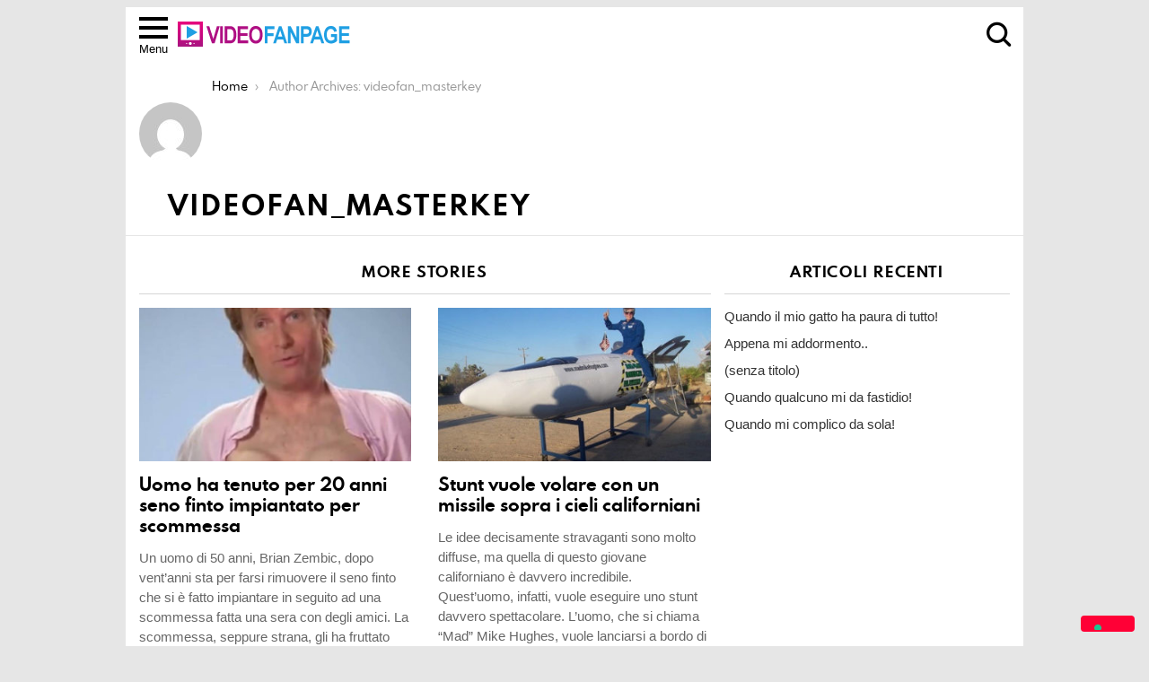

--- FILE ---
content_type: text/html; charset=UTF-8
request_url: https://www.videofanpage.com/author/videofan_masterkey/
body_size: 16065
content:
<!DOCTYPE html>
<!--[if IE 8]>
<html class="no-js lt-ie10 lt-ie9" id="ie8" lang="it-IT"><![endif]-->
<!--[if IE 9]>
<html class="no-js lt-ie10" id="ie9" lang="it-IT"><![endif]-->
<!--[if !IE]><!-->
<html class="no-js" lang="it-IT"><!--<![endif]-->
<head>
	<meta charset="UTF-8"/>
	<link rel="profile" href="https://gmpg.org/xfn/11"/>
	<link rel="pingback" href="https://www.videofanpage.com/xmlrpc.php"/>

	<meta name='robots' content='index, follow, max-image-preview:large, max-snippet:-1, max-video-preview:-1' />
	<style>img:is([sizes="auto" i], [sizes^="auto," i]) { contain-intrinsic-size: 3000px 1500px }</style>
	
<meta name="viewport" content="initial-scale=1.0, width=device-width" />

	<!-- This site is optimized with the Yoast SEO plugin v25.4 - https://yoast.com/wordpress/plugins/seo/ -->
	<title>videofan_masterkey, Autore a Video FanPage</title>
	<link rel="canonical" href="https://www.videofanpage.com/author/videofan_masterkey/" />
	<link rel="next" href="https://www.videofanpage.com/author/videofan_masterkey/page/2/" />
	<meta property="og:locale" content="it_IT" />
	<meta property="og:type" content="profile" />
	<meta property="og:title" content="videofan_masterkey, Autore a Video FanPage" />
	<meta property="og:url" content="https://www.videofanpage.com/author/videofan_masterkey/" />
	<meta property="og:site_name" content="Video FanPage" />
	<meta property="og:image" content="https://secure.gravatar.com/avatar/ba2a57c1bf3f341b89d8640456f6abe5?s=500&d=mm&r=g" />
	<meta name="twitter:card" content="summary_large_image" />
	<script type="application/ld+json" class="yoast-schema-graph">{"@context":"https://schema.org","@graph":[{"@type":"ProfilePage","@id":"https://www.videofanpage.com/author/videofan_masterkey/","url":"https://www.videofanpage.com/author/videofan_masterkey/","name":"videofan_masterkey, Autore a Video FanPage","isPartOf":{"@id":"https://www.videofanpage.com/#website"},"primaryImageOfPage":{"@id":"https://www.videofanpage.com/author/videofan_masterkey/#primaryimage"},"image":{"@id":"https://www.videofanpage.com/author/videofan_masterkey/#primaryimage"},"thumbnailUrl":"https://www.videofanpage.com/wp-content/uploads/2016/06/Brian.jpeg","breadcrumb":{"@id":"https://www.videofanpage.com/author/videofan_masterkey/#breadcrumb"},"inLanguage":"it-IT","potentialAction":[{"@type":"ReadAction","target":["https://www.videofanpage.com/author/videofan_masterkey/"]}]},{"@type":"ImageObject","inLanguage":"it-IT","@id":"https://www.videofanpage.com/author/videofan_masterkey/#primaryimage","url":"https://www.videofanpage.com/wp-content/uploads/2016/06/Brian.jpeg","contentUrl":"https://www.videofanpage.com/wp-content/uploads/2016/06/Brian.jpeg","width":640,"height":404,"caption":"uomo tiene seno finto per 20 anni"},{"@type":"BreadcrumbList","@id":"https://www.videofanpage.com/author/videofan_masterkey/#breadcrumb","itemListElement":[{"@type":"ListItem","position":1,"name":"Home","item":"https://www.videofanpage.com/"},{"@type":"ListItem","position":2,"name":"Archivi per videofan_masterkey"}]},{"@type":"WebSite","@id":"https://www.videofanpage.com/#website","url":"https://www.videofanpage.com/","name":"Video FanPage","description":"","potentialAction":[{"@type":"SearchAction","target":{"@type":"EntryPoint","urlTemplate":"https://www.videofanpage.com/?s={search_term_string}"},"query-input":{"@type":"PropertyValueSpecification","valueRequired":true,"valueName":"search_term_string"}}],"inLanguage":"it-IT"},{"@type":"Person","@id":"https://www.videofanpage.com/#/schema/person/1f05823570443b61c233339c869d57b7","name":"videofan_masterkey","image":{"@type":"ImageObject","inLanguage":"it-IT","@id":"https://www.videofanpage.com/#/schema/person/image/","url":"https://secure.gravatar.com/avatar/9727f251af2fcef3ab02830e4fc9e6ab03dd4909cd21e551b0b60e4f7df5cf98?s=96&d=mm&r=g","contentUrl":"https://secure.gravatar.com/avatar/9727f251af2fcef3ab02830e4fc9e6ab03dd4909cd21e551b0b60e4f7df5cf98?s=96&d=mm&r=g","caption":"videofan_masterkey"},"mainEntityOfPage":{"@id":"https://www.videofanpage.com/author/videofan_masterkey/"}}]}</script>
	<!-- / Yoast SEO plugin. -->


<link rel='dns-prefetch' href='//www.videofanpage.com' />
<link rel="alternate" type="application/rss+xml" title="Video FanPage &raquo; Feed" href="https://www.videofanpage.com/feed/" />
<link rel="alternate" type="application/rss+xml" title="Video FanPage &raquo; Articoli per il feed videofan_masterkey" href="https://www.videofanpage.com/author/videofan_masterkey/feed/" />
<script type="text/javascript">
/* <![CDATA[ */
window._wpemojiSettings = {"baseUrl":"https:\/\/s.w.org\/images\/core\/emoji\/16.0.1\/72x72\/","ext":".png","svgUrl":"https:\/\/s.w.org\/images\/core\/emoji\/16.0.1\/svg\/","svgExt":".svg","source":{"concatemoji":"https:\/\/www.videofanpage.com\/wp-includes\/js\/wp-emoji-release.min.js?ver=6.8.3"}};
/*! This file is auto-generated */
!function(s,n){var o,i,e;function c(e){try{var t={supportTests:e,timestamp:(new Date).valueOf()};sessionStorage.setItem(o,JSON.stringify(t))}catch(e){}}function p(e,t,n){e.clearRect(0,0,e.canvas.width,e.canvas.height),e.fillText(t,0,0);var t=new Uint32Array(e.getImageData(0,0,e.canvas.width,e.canvas.height).data),a=(e.clearRect(0,0,e.canvas.width,e.canvas.height),e.fillText(n,0,0),new Uint32Array(e.getImageData(0,0,e.canvas.width,e.canvas.height).data));return t.every(function(e,t){return e===a[t]})}function u(e,t){e.clearRect(0,0,e.canvas.width,e.canvas.height),e.fillText(t,0,0);for(var n=e.getImageData(16,16,1,1),a=0;a<n.data.length;a++)if(0!==n.data[a])return!1;return!0}function f(e,t,n,a){switch(t){case"flag":return n(e,"\ud83c\udff3\ufe0f\u200d\u26a7\ufe0f","\ud83c\udff3\ufe0f\u200b\u26a7\ufe0f")?!1:!n(e,"\ud83c\udde8\ud83c\uddf6","\ud83c\udde8\u200b\ud83c\uddf6")&&!n(e,"\ud83c\udff4\udb40\udc67\udb40\udc62\udb40\udc65\udb40\udc6e\udb40\udc67\udb40\udc7f","\ud83c\udff4\u200b\udb40\udc67\u200b\udb40\udc62\u200b\udb40\udc65\u200b\udb40\udc6e\u200b\udb40\udc67\u200b\udb40\udc7f");case"emoji":return!a(e,"\ud83e\udedf")}return!1}function g(e,t,n,a){var r="undefined"!=typeof WorkerGlobalScope&&self instanceof WorkerGlobalScope?new OffscreenCanvas(300,150):s.createElement("canvas"),o=r.getContext("2d",{willReadFrequently:!0}),i=(o.textBaseline="top",o.font="600 32px Arial",{});return e.forEach(function(e){i[e]=t(o,e,n,a)}),i}function t(e){var t=s.createElement("script");t.src=e,t.defer=!0,s.head.appendChild(t)}"undefined"!=typeof Promise&&(o="wpEmojiSettingsSupports",i=["flag","emoji"],n.supports={everything:!0,everythingExceptFlag:!0},e=new Promise(function(e){s.addEventListener("DOMContentLoaded",e,{once:!0})}),new Promise(function(t){var n=function(){try{var e=JSON.parse(sessionStorage.getItem(o));if("object"==typeof e&&"number"==typeof e.timestamp&&(new Date).valueOf()<e.timestamp+604800&&"object"==typeof e.supportTests)return e.supportTests}catch(e){}return null}();if(!n){if("undefined"!=typeof Worker&&"undefined"!=typeof OffscreenCanvas&&"undefined"!=typeof URL&&URL.createObjectURL&&"undefined"!=typeof Blob)try{var e="postMessage("+g.toString()+"("+[JSON.stringify(i),f.toString(),p.toString(),u.toString()].join(",")+"));",a=new Blob([e],{type:"text/javascript"}),r=new Worker(URL.createObjectURL(a),{name:"wpTestEmojiSupports"});return void(r.onmessage=function(e){c(n=e.data),r.terminate(),t(n)})}catch(e){}c(n=g(i,f,p,u))}t(n)}).then(function(e){for(var t in e)n.supports[t]=e[t],n.supports.everything=n.supports.everything&&n.supports[t],"flag"!==t&&(n.supports.everythingExceptFlag=n.supports.everythingExceptFlag&&n.supports[t]);n.supports.everythingExceptFlag=n.supports.everythingExceptFlag&&!n.supports.flag,n.DOMReady=!1,n.readyCallback=function(){n.DOMReady=!0}}).then(function(){return e}).then(function(){var e;n.supports.everything||(n.readyCallback(),(e=n.source||{}).concatemoji?t(e.concatemoji):e.wpemoji&&e.twemoji&&(t(e.twemoji),t(e.wpemoji)))}))}((window,document),window._wpemojiSettings);
/* ]]> */
</script>
<style id='wp-emoji-styles-inline-css' type='text/css'>

	img.wp-smiley, img.emoji {
		display: inline !important;
		border: none !important;
		box-shadow: none !important;
		height: 1em !important;
		width: 1em !important;
		margin: 0 0.07em !important;
		vertical-align: -0.1em !important;
		background: none !important;
		padding: 0 !important;
	}
</style>
<link rel='stylesheet' id='wp-block-library-css' href='https://www.videofanpage.com/wp-includes/css/dist/block-library/style.min.css?ver=6.8.3' type='text/css' media='all' />
<style id='classic-theme-styles-inline-css' type='text/css'>
/*! This file is auto-generated */
.wp-block-button__link{color:#fff;background-color:#32373c;border-radius:9999px;box-shadow:none;text-decoration:none;padding:calc(.667em + 2px) calc(1.333em + 2px);font-size:1.125em}.wp-block-file__button{background:#32373c;color:#fff;text-decoration:none}
</style>
<style id='global-styles-inline-css' type='text/css'>
:root{--wp--preset--aspect-ratio--square: 1;--wp--preset--aspect-ratio--4-3: 4/3;--wp--preset--aspect-ratio--3-4: 3/4;--wp--preset--aspect-ratio--3-2: 3/2;--wp--preset--aspect-ratio--2-3: 2/3;--wp--preset--aspect-ratio--16-9: 16/9;--wp--preset--aspect-ratio--9-16: 9/16;--wp--preset--color--black: #000000;--wp--preset--color--cyan-bluish-gray: #abb8c3;--wp--preset--color--white: #ffffff;--wp--preset--color--pale-pink: #f78da7;--wp--preset--color--vivid-red: #cf2e2e;--wp--preset--color--luminous-vivid-orange: #ff6900;--wp--preset--color--luminous-vivid-amber: #fcb900;--wp--preset--color--light-green-cyan: #7bdcb5;--wp--preset--color--vivid-green-cyan: #00d084;--wp--preset--color--pale-cyan-blue: #8ed1fc;--wp--preset--color--vivid-cyan-blue: #0693e3;--wp--preset--color--vivid-purple: #9b51e0;--wp--preset--gradient--vivid-cyan-blue-to-vivid-purple: linear-gradient(135deg,rgba(6,147,227,1) 0%,rgb(155,81,224) 100%);--wp--preset--gradient--light-green-cyan-to-vivid-green-cyan: linear-gradient(135deg,rgb(122,220,180) 0%,rgb(0,208,130) 100%);--wp--preset--gradient--luminous-vivid-amber-to-luminous-vivid-orange: linear-gradient(135deg,rgba(252,185,0,1) 0%,rgba(255,105,0,1) 100%);--wp--preset--gradient--luminous-vivid-orange-to-vivid-red: linear-gradient(135deg,rgba(255,105,0,1) 0%,rgb(207,46,46) 100%);--wp--preset--gradient--very-light-gray-to-cyan-bluish-gray: linear-gradient(135deg,rgb(238,238,238) 0%,rgb(169,184,195) 100%);--wp--preset--gradient--cool-to-warm-spectrum: linear-gradient(135deg,rgb(74,234,220) 0%,rgb(151,120,209) 20%,rgb(207,42,186) 40%,rgb(238,44,130) 60%,rgb(251,105,98) 80%,rgb(254,248,76) 100%);--wp--preset--gradient--blush-light-purple: linear-gradient(135deg,rgb(255,206,236) 0%,rgb(152,150,240) 100%);--wp--preset--gradient--blush-bordeaux: linear-gradient(135deg,rgb(254,205,165) 0%,rgb(254,45,45) 50%,rgb(107,0,62) 100%);--wp--preset--gradient--luminous-dusk: linear-gradient(135deg,rgb(255,203,112) 0%,rgb(199,81,192) 50%,rgb(65,88,208) 100%);--wp--preset--gradient--pale-ocean: linear-gradient(135deg,rgb(255,245,203) 0%,rgb(182,227,212) 50%,rgb(51,167,181) 100%);--wp--preset--gradient--electric-grass: linear-gradient(135deg,rgb(202,248,128) 0%,rgb(113,206,126) 100%);--wp--preset--gradient--midnight: linear-gradient(135deg,rgb(2,3,129) 0%,rgb(40,116,252) 100%);--wp--preset--font-size--small: 13px;--wp--preset--font-size--medium: 20px;--wp--preset--font-size--large: 36px;--wp--preset--font-size--x-large: 42px;--wp--preset--spacing--20: 0.44rem;--wp--preset--spacing--30: 0.67rem;--wp--preset--spacing--40: 1rem;--wp--preset--spacing--50: 1.5rem;--wp--preset--spacing--60: 2.25rem;--wp--preset--spacing--70: 3.38rem;--wp--preset--spacing--80: 5.06rem;--wp--preset--shadow--natural: 6px 6px 9px rgba(0, 0, 0, 0.2);--wp--preset--shadow--deep: 12px 12px 50px rgba(0, 0, 0, 0.4);--wp--preset--shadow--sharp: 6px 6px 0px rgba(0, 0, 0, 0.2);--wp--preset--shadow--outlined: 6px 6px 0px -3px rgba(255, 255, 255, 1), 6px 6px rgba(0, 0, 0, 1);--wp--preset--shadow--crisp: 6px 6px 0px rgba(0, 0, 0, 1);}:where(.is-layout-flex){gap: 0.5em;}:where(.is-layout-grid){gap: 0.5em;}body .is-layout-flex{display: flex;}.is-layout-flex{flex-wrap: wrap;align-items: center;}.is-layout-flex > :is(*, div){margin: 0;}body .is-layout-grid{display: grid;}.is-layout-grid > :is(*, div){margin: 0;}:where(.wp-block-columns.is-layout-flex){gap: 2em;}:where(.wp-block-columns.is-layout-grid){gap: 2em;}:where(.wp-block-post-template.is-layout-flex){gap: 1.25em;}:where(.wp-block-post-template.is-layout-grid){gap: 1.25em;}.has-black-color{color: var(--wp--preset--color--black) !important;}.has-cyan-bluish-gray-color{color: var(--wp--preset--color--cyan-bluish-gray) !important;}.has-white-color{color: var(--wp--preset--color--white) !important;}.has-pale-pink-color{color: var(--wp--preset--color--pale-pink) !important;}.has-vivid-red-color{color: var(--wp--preset--color--vivid-red) !important;}.has-luminous-vivid-orange-color{color: var(--wp--preset--color--luminous-vivid-orange) !important;}.has-luminous-vivid-amber-color{color: var(--wp--preset--color--luminous-vivid-amber) !important;}.has-light-green-cyan-color{color: var(--wp--preset--color--light-green-cyan) !important;}.has-vivid-green-cyan-color{color: var(--wp--preset--color--vivid-green-cyan) !important;}.has-pale-cyan-blue-color{color: var(--wp--preset--color--pale-cyan-blue) !important;}.has-vivid-cyan-blue-color{color: var(--wp--preset--color--vivid-cyan-blue) !important;}.has-vivid-purple-color{color: var(--wp--preset--color--vivid-purple) !important;}.has-black-background-color{background-color: var(--wp--preset--color--black) !important;}.has-cyan-bluish-gray-background-color{background-color: var(--wp--preset--color--cyan-bluish-gray) !important;}.has-white-background-color{background-color: var(--wp--preset--color--white) !important;}.has-pale-pink-background-color{background-color: var(--wp--preset--color--pale-pink) !important;}.has-vivid-red-background-color{background-color: var(--wp--preset--color--vivid-red) !important;}.has-luminous-vivid-orange-background-color{background-color: var(--wp--preset--color--luminous-vivid-orange) !important;}.has-luminous-vivid-amber-background-color{background-color: var(--wp--preset--color--luminous-vivid-amber) !important;}.has-light-green-cyan-background-color{background-color: var(--wp--preset--color--light-green-cyan) !important;}.has-vivid-green-cyan-background-color{background-color: var(--wp--preset--color--vivid-green-cyan) !important;}.has-pale-cyan-blue-background-color{background-color: var(--wp--preset--color--pale-cyan-blue) !important;}.has-vivid-cyan-blue-background-color{background-color: var(--wp--preset--color--vivid-cyan-blue) !important;}.has-vivid-purple-background-color{background-color: var(--wp--preset--color--vivid-purple) !important;}.has-black-border-color{border-color: var(--wp--preset--color--black) !important;}.has-cyan-bluish-gray-border-color{border-color: var(--wp--preset--color--cyan-bluish-gray) !important;}.has-white-border-color{border-color: var(--wp--preset--color--white) !important;}.has-pale-pink-border-color{border-color: var(--wp--preset--color--pale-pink) !important;}.has-vivid-red-border-color{border-color: var(--wp--preset--color--vivid-red) !important;}.has-luminous-vivid-orange-border-color{border-color: var(--wp--preset--color--luminous-vivid-orange) !important;}.has-luminous-vivid-amber-border-color{border-color: var(--wp--preset--color--luminous-vivid-amber) !important;}.has-light-green-cyan-border-color{border-color: var(--wp--preset--color--light-green-cyan) !important;}.has-vivid-green-cyan-border-color{border-color: var(--wp--preset--color--vivid-green-cyan) !important;}.has-pale-cyan-blue-border-color{border-color: var(--wp--preset--color--pale-cyan-blue) !important;}.has-vivid-cyan-blue-border-color{border-color: var(--wp--preset--color--vivid-cyan-blue) !important;}.has-vivid-purple-border-color{border-color: var(--wp--preset--color--vivid-purple) !important;}.has-vivid-cyan-blue-to-vivid-purple-gradient-background{background: var(--wp--preset--gradient--vivid-cyan-blue-to-vivid-purple) !important;}.has-light-green-cyan-to-vivid-green-cyan-gradient-background{background: var(--wp--preset--gradient--light-green-cyan-to-vivid-green-cyan) !important;}.has-luminous-vivid-amber-to-luminous-vivid-orange-gradient-background{background: var(--wp--preset--gradient--luminous-vivid-amber-to-luminous-vivid-orange) !important;}.has-luminous-vivid-orange-to-vivid-red-gradient-background{background: var(--wp--preset--gradient--luminous-vivid-orange-to-vivid-red) !important;}.has-very-light-gray-to-cyan-bluish-gray-gradient-background{background: var(--wp--preset--gradient--very-light-gray-to-cyan-bluish-gray) !important;}.has-cool-to-warm-spectrum-gradient-background{background: var(--wp--preset--gradient--cool-to-warm-spectrum) !important;}.has-blush-light-purple-gradient-background{background: var(--wp--preset--gradient--blush-light-purple) !important;}.has-blush-bordeaux-gradient-background{background: var(--wp--preset--gradient--blush-bordeaux) !important;}.has-luminous-dusk-gradient-background{background: var(--wp--preset--gradient--luminous-dusk) !important;}.has-pale-ocean-gradient-background{background: var(--wp--preset--gradient--pale-ocean) !important;}.has-electric-grass-gradient-background{background: var(--wp--preset--gradient--electric-grass) !important;}.has-midnight-gradient-background{background: var(--wp--preset--gradient--midnight) !important;}.has-small-font-size{font-size: var(--wp--preset--font-size--small) !important;}.has-medium-font-size{font-size: var(--wp--preset--font-size--medium) !important;}.has-large-font-size{font-size: var(--wp--preset--font-size--large) !important;}.has-x-large-font-size{font-size: var(--wp--preset--font-size--x-large) !important;}
:where(.wp-block-post-template.is-layout-flex){gap: 1.25em;}:where(.wp-block-post-template.is-layout-grid){gap: 1.25em;}
:where(.wp-block-columns.is-layout-flex){gap: 2em;}:where(.wp-block-columns.is-layout-grid){gap: 2em;}
:root :where(.wp-block-pullquote){font-size: 1.5em;line-height: 1.6;}
</style>
<link rel='stylesheet' id='g1-main-css' href='https://www.videofanpage.com/wp-content/themes/bimber/css/5.6/styles/original-2018/all-light.min.css?ver=5.6' type='text/css' media='all' />
<link rel='stylesheet' id='bimber-dynamic-style-css' href='https://www.videofanpage.com/wp-content/uploads/dynamic-style.css?respondjs=no&#038;ver=5.6' type='text/css' media='all' />
<link rel='stylesheet' id='bimber-style-css' href='https://www.videofanpage.com/wp-content/themes/bimber-child-theme/style.css?ver=6.8.3' type='text/css' media='screen' />
<script type="text/javascript" src="https://www.videofanpage.com/wp-includes/js/jquery/jquery.min.js?ver=3.7.1" id="jquery-core-js"></script>
<script type="text/javascript" src="https://www.videofanpage.com/wp-includes/js/jquery/jquery-migrate.min.js?ver=3.4.1" id="jquery-migrate-js"></script>
<script type="text/javascript" src="https://www.videofanpage.com/wp-content/themes/bimber/js/modernizr/modernizr-custom.min.js?ver=3.3.0" id="modernizr-js"></script>
<link rel="https://api.w.org/" href="https://www.videofanpage.com/wp-json/" /><link rel="alternate" title="JSON" type="application/json" href="https://www.videofanpage.com/wp-json/wp/v2/users/1" /><link rel="EditURI" type="application/rsd+xml" title="RSD" href="https://www.videofanpage.com/xmlrpc.php?rsd" />
	<style>
	@font-face {
		font-family: "bimber";
							src:url("https://www.videofanpage.com/wp-content/themes/bimber/css/5.6/bimber/fonts/bimber.eot");
			src:url("https://www.videofanpage.com/wp-content/themes/bimber/css/5.6/bimber/fonts/bimber.eot?#iefix") format("embedded-opentype"),
			url("https://www.videofanpage.com/wp-content/themes/bimber/css/5.6/bimber/fonts/bimber.woff") format("woff"),
			url("https://www.videofanpage.com/wp-content/themes/bimber/css/5.6/bimber/fonts/bimber.ttf") format("truetype"),
			url("https://www.videofanpage.com/wp-content/themes/bimber/css/5.6/bimber/fonts/bimber.svg#bimber") format("svg");
				font-weight: normal;
		font-style: normal;
	}
	</style>
			<style type="text/css" id="wp-custom-css">
			.g1-body-inner {
    max-width: 1000px;
    margin: auto;
}

@media only screen and (min-width: 1025px){
	
}
#secondary:last-child {
     padding-left: 0;
}

@media only screen and (min-width: 801px){
#secondary:last-child {
    padding-left: 0;
}
}

@media only screen and (min-width: 1025px){
	
#secondary:last-child {
    padding-left: 0;
}
}

	@media only screen and (min-width: 801px){
#secondary:last-child {
    padding-left: 0;
		}
	}

.iubenda-tp-btn{
	bottom: 20%!important;
}		</style>
		<!-- Quantcast Choice. Consent Manager Tag v2.0 (for TCF 2.0) -->
<script type="text/javascript" async=true>
(function() {
  var host = window.location.hostname;
  var element = document.createElement('script');
  var firstScript = document.getElementsByTagName('script')[0];
  var url = 'https://cmp.quantcast.com'.concat('/choice/', 'mmpSNDr77R4Mz', '/', host, '/choice.js?tag_version=V2');
  var uspTries = 0;
  var uspTriesLimit = 3;
  element.async = true;
  element.type = 'text/javascript';
  element.src = url;

  firstScript.parentNode.insertBefore(element, firstScript);

  function makeStub() {
    var TCF_LOCATOR_NAME = '__tcfapiLocator';
    var queue = [];
    var win = window;
    var cmpFrame;

    function addFrame() {
      var doc = win.document;
      var otherCMP = !!(win.frames[TCF_LOCATOR_NAME]);

      if (!otherCMP) {
        if (doc.body) {
          var iframe = doc.createElement('iframe');

          iframe.style.cssText = 'display:none';
          iframe.name = TCF_LOCATOR_NAME;
          doc.body.appendChild(iframe);
        } else {
          setTimeout(addFrame, 5);
        }
      }
      return !otherCMP;
    }

    function tcfAPIHandler() {
      var gdprApplies;
      var args = arguments;

      if (!args.length) {
        return queue;
      } else if (args[0] === 'setGdprApplies') {
        if (
          args.length > 3 &&
          args[2] === 2 &&
          typeof args[3] === 'boolean'
        ) {
          gdprApplies = args[3];
          if (typeof args[2] === 'function') {
            args[2]('set', true);
          }
        }
      } else if (args[0] === 'ping') {
        var retr = {
          gdprApplies: gdprApplies,
          cmpLoaded: false,
          cmpStatus: 'stub'
        };

        if (typeof args[2] === 'function') {
          args[2](retr);
        }
      } else {
        queue.push(args);
      }
    }

    function postMessageEventHandler(event) {
      var msgIsString = typeof event.data === 'string';
      var json = {};

      try {
        if (msgIsString) {
          json = JSON.parse(event.data);
        } else {
          json = event.data;
        }
      } catch (ignore) {}

      var payload = json.__tcfapiCall;

      if (payload) {
        window.__tcfapi(
          payload.command,
          payload.version,
          function(retValue, success) {
            var returnMsg = {
              __tcfapiReturn: {
                returnValue: retValue,
                success: success,
                callId: payload.callId
              }
            };
            if (msgIsString) {
              returnMsg = JSON.stringify(returnMsg);
            }
            event.source.postMessage(returnMsg, '*');
          },
          payload.parameter
        );
      }
    }

    while (win) {
      try {
        if (win.frames[TCF_LOCATOR_NAME]) {
          cmpFrame = win;
          break;
        }
      } catch (ignore) {}

      if (win === window.top) {
        break;
      }
      win = win.parent;
    }
    if (!cmpFrame) {
      addFrame();
      win.__tcfapi = tcfAPIHandler;
      win.addEventListener('message', postMessageEventHandler, false);
    }
  };

  makeStub();

  var uspStubFunction = function() {
    var arg = arguments;
    if (typeof window.__uspapi !== uspStubFunction) {
      setTimeout(function() {
        if (typeof window.__uspapi !== 'undefined') {
          window.__uspapi.apply(window.__uspapi, arg);
        }
      }, 500);
    }
  };

  var checkIfUspIsReady = function() {
    uspTries++;
    if (window.__uspapi === uspStubFunction && uspTries < uspTriesLimit) {
      console.warn('USP is not accessible');
    } else {
      clearInterval(uspInterval);
    }
  };

  if (typeof window.__uspapi === 'undefined') {
    window.__uspapi = uspStubFunction;
    var uspInterval = setInterval(checkIfUspIsReady, 6000);
  }
})();

window.__tcfapi('addEventListener', 2, function(tcData,listenerSuccess) {
  if (listenerSuccess) {
      // check the eventstatus
      if (tcData.eventStatus === 'useractioncomplete' ||
        tcData.eventStatus === 'tcloaded') {
        console.log('Do IAB Vendors Actions Here');

		if ((tcData.purpose.consents[1] === false) || (tcData.purpose.consents[1] === undefined)) {
		console.log('Do nothing');
		}
		else if ((tcData.purpose.consents[3] === false) || (tcData.purpose.consents[4] === false) || (tcData.purpose.consents[5] === false) ||
		 (tcData.purpose.consents[3] === undefined) || (tcData.purpose.consents[4] === undefined) || (tcData.purpose.consents[5] === undefined)) {
			console.log('Do without dmp');
		}
		else {
			console.log('Do with dmp');
		}
    }
  }
});

</script>
<!-- End Quantcast Choice. Consent Manager Tag v2.0 (for TCF 2.0) -->


<!-- Google tag (gtag.js) -->
<script async src="https://www.googletagmanager.com/gtag/js?id=G-41FWNM44TY"></script>
<script>
  window.dataLayer = window.dataLayer || [];
  function gtag(){dataLayer.push(arguments);}
  gtag('js', new Date());

  gtag('config', 'G-41FWNM44TY');
</script>

<script type="text/javascript">
var _iub = _iub || [];
_iub.csConfiguration = {"siteId":4048189,"cookiePolicyId":42582796,"lang":"it","storage":{"useSiteId":true}};
</script>
<script type="text/javascript" src="https://cs.iubenda.com/autoblocking/4048189.js"></script>
<script type="text/javascript" src="//cdn.iubenda.com/cs/gpp/stub.js"></script>
<script type="text/javascript" src="//cdn.iubenda.com/cs/iubenda_cs.js" charset="UTF-8" async></script>
		
</head>

<body data-rsssl=1 class="archive author author-videofan_masterkey author-1 wp-theme-bimber wp-child-theme-bimber-child-theme g1-layout-boxed g1-hoverable g1-has-mobile-logo" itemscope itemtype="http://schema.org/WebPage">
<div class='code-block code-block-4' style='margin: 8px 0; clear: both;'>
<script type="text/javascript" src="//services.brid.tv/player/build/brid.min.js"></script> <div id="Brid_35861206" class="brid" > </div> <script type="text/javascript"> $bp("Brid_35861206", {"id":"30889","width":"480","height":"270","playlist":{"id":"0","mode":"latest"},"video_type":"0"}); </script></div>

<div class="g1-body-inner">

	<div id="page">
		

		

		
					<div class="g1-row g1-row-layout-page g1-hb-row g1-hb-row-normal g1-hb-row-a g1-hb-row-1 g1-hb-full g1-hb-sticky-off g1-hb-shadow-off">
			<div class="g1-row-inner">
				<div class="g1-column g1-dropable">
											<div class="g1-bin g1-bin-1 g1-bin-align-left g1-bin-grow-off">
													</div>
											<div class="g1-bin g1-bin-2 g1-bin-align-center g1-bin-grow-off">
													</div>
											<div class="g1-bin g1-bin-3 g1-bin-align-right g1-bin-grow-off">
													</div>
									</div>
			</div>
			<div class="g1-row-background"></div>
		</div>
				<div class="g1-sticky-top-wrapper g1-hb-row-2">
				<div class="g1-row g1-row-layout-page g1-hb-row g1-hb-row-normal g1-hb-row-b g1-hb-row-2 g1-hb-full g1-hb-sticky-on g1-hb-shadow-off">
			<div class="g1-row-inner">
				<div class="g1-column g1-dropable">
											<div class="g1-bin g1-bin-1 g1-bin-align-left g1-bin-grow-off">
																<a class="g1-hamburger g1-hamburger-show " href="#">
		<span class="g1-hamburger-icon"></span>
			<span class="g1-hamburger-label
						">Menu</span>
	</a>
															<div class="g1-id">
				<p class="g1-mega g1-mega-1st site-title">
			
			<a class="g1-logo-wrapper"
			   href="https://www.videofanpage.com/" rel="home">
									<img class="g1-logo g1-logo-default" width="200" height="30" src="https://www.videofanpage.com/wp-content/uploads/2016/04/logo.png"  alt="Video FanPage" />							</a>

				</p>

	</div>													</div>
											<div class="g1-bin g1-bin-2 g1-bin-align-center g1-bin-grow-off">
													</div>
											<div class="g1-bin g1-bin-3 g1-bin-align-right g1-bin-grow-off">
																															<div class="g1-drop g1-drop-before g1-drop-the-search  g1-drop-l">
		<a class="g1-drop-toggle" href="https://www.videofanpage.com/?s=">
			<i class="g1-drop-toggle-icon"></i>Search			<span class="g1-drop-toggle-arrow"></span>
		</a>
		<div class="g1-drop-content">
			

<div role="search" class="search-form-wrapper">
	<form method="get"
	      class="g1-searchform-tpl-default g1-searchform-ajax search-form"
	      action="https://www.videofanpage.com/">
		<label>
			<span class="screen-reader-text">Search for:</span>
			<input type="search" class="search-field"
			       placeholder="Search &hellip;"
			       value="" name="s"
			       title="Search for:"/>
		</label>
		<button class="search-submit">Search</button>
	</form>

			<div class="g1-searches g1-searches-ajax"></div>
	</div>
		</div>
	</div>
																																																										</div>
									</div>
			</div>
			<div class="g1-row-background"></div>
		</div>
				</div>
				<div class="g1-row g1-row-layout-page g1-hb-row g1-hb-row-normal g1-hb-row-c g1-hb-row-3 g1-hb-full g1-hb-sticky-off g1-hb-shadow-off">
			<div class="g1-row-inner">
				<div class="g1-column g1-dropable">
											<div class="g1-bin g1-bin-1 g1-bin-align-left g1-bin-grow-off">
													</div>
											<div class="g1-bin g1-bin-2 g1-bin-align-center g1-bin-grow-off">
													</div>
											<div class="g1-bin g1-bin-3 g1-bin-align-right g1-bin-grow-off">
													</div>
									</div>
			</div>
			<div class="g1-row-background"></div>
		</div>
					<div class="g1-sticky-top-wrapper g1-hb-row-1">
				<div class="g1-row g1-row-layout-page g1-hb-row g1-hb-row-mobile g1-hb-row-a g1-hb-row-1 g1-hb-boxed g1-hb-sticky-on g1-hb-shadow-off">
			<div class="g1-row-inner">
				<div class="g1-column g1-dropable">
											<div class="g1-bin g1-bin-1 g1-bin-align-left g1-bin-grow-off">
													</div>
											<div class="g1-bin g1-bin-2 g1-bin-align-center g1-bin-grow-off">
													</div>
											<div class="g1-bin g1-bin-3 g1-bin-align-right g1-bin-grow-off">
													</div>
									</div>
			</div>
			<div class="g1-row-background"></div>
		</div>
				</div>
				<div class="g1-row g1-row-layout-page g1-hb-row g1-hb-row-mobile g1-hb-row-b g1-hb-row-2 g1-hb-boxed g1-hb-sticky-off g1-hb-shadow-off">
			<div class="g1-row-inner">
				<div class="g1-column g1-dropable">
											<div class="g1-bin g1-bin-1 g1-bin-align-left g1-bin-grow-off">
																<a class="g1-hamburger g1-hamburger-show " href="#">
		<span class="g1-hamburger-icon"></span>
			<span class="g1-hamburger-label
						">Menu</span>
	</a>
													</div>
											<div class="g1-bin g1-bin-2 g1-bin-align-center g1-bin-grow-on">
															<div class="g1-id">
				<p class="g1-mega g1-mega-1st site-title">
			
			<a class="g1-logo-wrapper"
			   href="https://www.videofanpage.com/" rel="home">
									<img class="g1-logo g1-logo-default" width="200" height="30" src="https://www.videofanpage.com/wp-content/uploads/2016/04/logo.png"  alt="Video FanPage" />							</a>

				</p>

	</div>													</div>
											<div class="g1-bin g1-bin-3 g1-bin-align-right g1-bin-grow-off">
																												</div>
									</div>
			</div>
			<div class="g1-row-background"></div>
		</div>
			<div class="g1-row g1-row-layout-page g1-hb-row g1-hb-row-mobile g1-hb-row-c g1-hb-row-3 g1-hb-boxed g1-hb-sticky-off g1-hb-shadow-off">
			<div class="g1-row-inner">
				<div class="g1-column g1-dropable">
											<div class="g1-bin g1-bin-1 g1-bin-align-left g1-bin-grow-off">
													</div>
											<div class="g1-bin g1-bin-2 g1-bin-align-center g1-bin-grow-on">
																												</div>
											<div class="g1-bin g1-bin-3 g1-bin-align-right g1-bin-grow-off">
													</div>
									</div>
			</div>
			<div class="g1-row-background"></div>
		</div>
	
		
		
		

	<div id="primary" class="g1-primary-max">
		<div id="content" role="main">

			
			<header class="g1-row g1-row-layout-page page-header page-header-01 archive-header">
				<div class="g1-row-inner">
					
					<div class="g1-column g1-column-1of2">
						<nav class="g1-breadcrumbs g1-meta">
				<p class="g1-breadcrumbs-label">You are here: </p>
				<ol itemscope itemtype="http://schema.org/BreadcrumbList"><li class="g1-breadcrumbs-item" itemprop="itemListElement" itemscope itemtype="http://schema.org/ListItem">
						<a itemprop="item" href="https://www.videofanpage.com/">
						<span itemprop="name">Home</span>
						<meta itemprop="position" content="1" />
						</a>
						</li><li class="g1-breadcrumbs-item" itemprop="itemListElement" itemscope itemtype="http://schema.org/ListItem">
					<span itemprop="name">Author Archives: videofan_masterkey</span>
					<meta itemprop="position" content="2" />
					<meta itemprop="item" content="" />
					</li></ol>
				</nav>
						<p class="archive-icon"><img alt='' src='https://secure.gravatar.com/avatar/9727f251af2fcef3ab02830e4fc9e6ab03dd4909cd21e551b0b60e4f7df5cf98?s=70&#038;d=mm&#038;r=g' srcset='https://secure.gravatar.com/avatar/9727f251af2fcef3ab02830e4fc9e6ab03dd4909cd21e551b0b60e4f7df5cf98?s=140&#038;d=mm&#038;r=g 2x' class='avatar avatar-70 photo' height='70' width='70' decoding='async'/></p>

						<h1 class="g1-alpha g1-alpha-2nd page-title archive-title">videofan_masterkey</h1>

						
											</div>

					<div class="g1-column g1-column-1of2">
											</div>
				</div>
				<div class="g1-row-background"></div>
			</header>

			



	<div class="g1-row g1-row-layout-page archive-body">
		<div class="g1-row-inner">

			<div id="primary" class="g1-column g1-column-2of3">

				
				
<h2 class="g1-delta g1-delta-2nd g1-collection-title"><span>More stories</span></h2>
				<div class="g1-collection g1-collection-columns-2">
					<div class="g1-collection-viewport">
						<ul class="g1-collection-items">
																						
								<li class="g1-collection-item g1-collection-item-1of3">
									
<article class="entry-tpl-grid post-5339 post type-post status-publish format-standard has-post-thumbnail category-video-news tag-protesi tag-uomo">
	<figure class="entry-featured-media " ><a class="g1-frame" href="https://www.videofanpage.com/uomo-tenuto-20-anni-seno-finto-impiantato-scommessa/"><span class="g1-frame-inner" style="padding-bottom: 56.31868132%;"><img width="364" height="205" src="https://www.videofanpage.com/wp-content/uploads/2016/06/Brian-364x205.jpeg" class="attachment-bimber-grid-standard size-bimber-grid-standard wp-post-image" alt="uomo tiene seno finto per 20 anni" decoding="async" fetchpriority="high" srcset="https://www.videofanpage.com/wp-content/uploads/2016/06/Brian-364x205.jpeg 364w, https://www.videofanpage.com/wp-content/uploads/2016/06/Brian-192x108.jpeg 192w, https://www.videofanpage.com/wp-content/uploads/2016/06/Brian-384x216.jpeg 384w, https://www.videofanpage.com/wp-content/uploads/2016/06/Brian-561x316.jpeg 561w, https://www.videofanpage.com/wp-content/uploads/2016/06/Brian-640x360.jpeg 640w" sizes="(max-width: 364px) 100vw, 364px" /><span class="g1-frame-icon g1-frame-icon-"></span></span></a></figure>
		
	<div class="entry-body">
		<header class="entry-header">
			<div class="entry-before-title">
				
							</div>

			<h3 class="g1-gamma g1-gamma-1st entry-title"><a href="https://www.videofanpage.com/uomo-tenuto-20-anni-seno-finto-impiantato-scommessa/" rel="bookmark">Uomo ha tenuto per 20 anni seno finto impiantato per scommessa</a></h3>		</header>

					<div class="entry-summary">
				<p>Un uomo di 50 anni, Brian Zembic, dopo vent’anni sta per farsi rimuovere il seno finto che si è fatto impiantare in seguito ad una scommessa fatta una sera con degli amici. La scommessa, seppure strana, gli ha fruttato 100.000 dollari. Nel corso della sua vita Brian, che di professione fa lo scommettitore ed il [&hellip;] <a class="g1-link g1-link-more" href="https://www.videofanpage.com/uomo-tenuto-20-anni-seno-finto-impiantato-scommessa/">More</a></p>
			</div>
		
					<footer>
				<p class="g1-meta entry-meta entry-byline entry-byline-with-avatar">
					
					<time class="entry-date" datetime="2016-07-21T16:30:10">21 Luglio 2016, 16:30</time>				</p>
			</footer>
			</div>
</article>
								</li>

																							
								<li class="g1-collection-item g1-collection-item-1of3">
									
<article class="entry-tpl-grid post-5329 post type-post status-publish format-standard has-post-thumbnail category-video-news tag-california">
	<figure class="entry-featured-media " ><a class="g1-frame" href="https://www.videofanpage.com/stunt-vola-su-missile/"><span class="g1-frame-inner" style="padding-bottom: 56.31868132%;"><img width="364" height="205" src="https://www.videofanpage.com/wp-content/uploads/2016/06/Mike_Hughes_3-364x205.jpg" class="attachment-bimber-grid-standard size-bimber-grid-standard wp-post-image" alt="Stunt vola a cavallo di un missile" decoding="async" srcset="https://www.videofanpage.com/wp-content/uploads/2016/06/Mike_Hughes_3-364x205.jpg 364w, https://www.videofanpage.com/wp-content/uploads/2016/06/Mike_Hughes_3-192x108.jpg 192w, https://www.videofanpage.com/wp-content/uploads/2016/06/Mike_Hughes_3-384x216.jpg 384w, https://www.videofanpage.com/wp-content/uploads/2016/06/Mike_Hughes_3-561x316.jpg 561w, https://www.videofanpage.com/wp-content/uploads/2016/06/Mike_Hughes_3-640x360.jpg 640w" sizes="(max-width: 364px) 100vw, 364px" /><span class="g1-frame-icon g1-frame-icon-"></span></span></a></figure>
		
	<div class="entry-body">
		<header class="entry-header">
			<div class="entry-before-title">
				
							</div>

			<h3 class="g1-gamma g1-gamma-1st entry-title"><a href="https://www.videofanpage.com/stunt-vola-su-missile/" rel="bookmark">Stunt vuole volare con un missile sopra i cieli californiani</a></h3>		</header>

					<div class="entry-summary">
				<p>Le idee decisamente stravaganti sono molto diffuse, ma quella di questo giovane californiano è davvero incredibile. Quest’uomo, infatti, vuole eseguire uno stunt davvero spettacolare. L’uomo, che si chiama “Mad” Mike Hughes, vuole lanciarsi a bordo di un missile volando sopra i cieli della California, precisamente su Palo Duro Canyon: il suo obiettivo è quello di battere [&hellip;] <a class="g1-link g1-link-more" href="https://www.videofanpage.com/stunt-vola-su-missile/">More</a></p>
			</div>
		
					<footer>
				<p class="g1-meta entry-meta entry-byline entry-byline-with-avatar">
					
					<time class="entry-date" datetime="2016-07-20T10:50:49">20 Luglio 2016, 10:50</time>				</p>
			</footer>
			</div>
</article>
								</li>

																							
								<li class="g1-collection-item g1-collection-item-1of3">
									
<article class="entry-tpl-grid post-5307 post type-post status-publish format-standard has-post-thumbnail category-video-news tag-india tag-ricchezza">
	<figure class="entry-featured-media " ><a class="g1-frame" href="https://www.videofanpage.com/mendicante-indiano-patrimonio-inaspettato/"><span class="g1-frame-inner" style="padding-bottom: 56.31868132%;"><img width="364" height="205" src="https://www.videofanpage.com/wp-content/uploads/2016/06/chiedere-lelemosina-364x205.jpg" class="attachment-bimber-grid-standard size-bimber-grid-standard wp-post-image" alt="mendicante, in realtà è ricchissimo" decoding="async" srcset="https://www.videofanpage.com/wp-content/uploads/2016/06/chiedere-lelemosina-364x205.jpg 364w, https://www.videofanpage.com/wp-content/uploads/2016/06/chiedere-lelemosina-192x108.jpg 192w, https://www.videofanpage.com/wp-content/uploads/2016/06/chiedere-lelemosina-384x216.jpg 384w, https://www.videofanpage.com/wp-content/uploads/2016/06/chiedere-lelemosina-561x316.jpg 561w" sizes="(max-width: 364px) 100vw, 364px" /><span class="g1-frame-icon g1-frame-icon-"></span></span></a></figure>
		
	<div class="entry-body">
		<header class="entry-header">
			<div class="entry-before-title">
				
							</div>

			<h3 class="g1-gamma g1-gamma-1st entry-title"><a href="https://www.videofanpage.com/mendicante-indiano-patrimonio-inaspettato/" rel="bookmark">Mendicante indiano, ha proprietà per un valore di 185.000 dollari</a></h3>		</header>

					<div class="entry-summary">
				<p>La storia di Pappu Kumar, mendicante indiano nella città di Patna, nello stato del Bihar, ha davvero dell’incredibile. L’uomo, che ha passato la sua vita chiesto l’elemosina, ha invece un patrimonio superiore a quello di molti suoi connazionali. Infatti, è stato scoperto che il mendicante ha proprietà per un valore di 185.000 dollari e 7.500 [&hellip;] <a class="g1-link g1-link-more" href="https://www.videofanpage.com/mendicante-indiano-patrimonio-inaspettato/">More</a></p>
			</div>
		
					<footer>
				<p class="g1-meta entry-meta entry-byline entry-byline-with-avatar">
					
					<time class="entry-date" datetime="2016-07-19T16:17:04">19 Luglio 2016, 16:17</time>				</p>
			</footer>
			</div>
</article>
								</li>

																							
								<li class="g1-collection-item g1-collection-item-1of3">
									
<article class="entry-tpl-grid post-5301 post type-post status-publish format-standard has-post-thumbnail category-video-news tag-api">
	<figure class="entry-featured-media " ><a class="g1-frame" href="https://www.videofanpage.com/20000-api-inseguono-auto-per-2-giorni/"><span class="g1-frame-inner" style="padding-bottom: 56.31868132%;"><img width="364" height="205" src="https://www.videofanpage.com/wp-content/uploads/2016/06/api-364x205.jpg" class="attachment-bimber-grid-standard size-bimber-grid-standard wp-post-image" alt="alveare nell&#039;auto" decoding="async" loading="lazy" srcset="https://www.videofanpage.com/wp-content/uploads/2016/06/api-364x205.jpg 364w, https://www.videofanpage.com/wp-content/uploads/2016/06/api-300x169.jpg 300w, https://www.videofanpage.com/wp-content/uploads/2016/06/api-192x108.jpg 192w, https://www.videofanpage.com/wp-content/uploads/2016/06/api-384x216.jpg 384w, https://www.videofanpage.com/wp-content/uploads/2016/06/api-561x316.jpg 561w, https://www.videofanpage.com/wp-content/uploads/2016/06/api-608x343.jpg 608w, https://www.videofanpage.com/wp-content/uploads/2016/06/api.jpg 640w" sizes="auto, (max-width: 364px) 100vw, 364px" /><span class="g1-frame-icon g1-frame-icon-"></span></span></a></figure>
		
	<div class="entry-body">
		<header class="entry-header">
			<div class="entry-before-title">
				
							</div>

			<h3 class="g1-gamma g1-gamma-1st entry-title"><a href="https://www.videofanpage.com/20000-api-inseguono-auto-per-2-giorni/" rel="bookmark">Oltre 20.000 api inseguono auto per 2 giorni</a></h3>		</header>

					<div class="entry-summary">
				<p>Un’incredibile vicenda quella accaduta ad una donna inglese che è stata inseguita per due giorni da uno sciame di oltre 20.000 api, non riuscendo ad allontanarle in alcun modo. Quando credeva di essersene liberata, le api ricomparivano, facendo vivere due giorni da incubo alla donna. Il tutto ha avuto inizio quando la signora, Carol Howarth, 65 anni, era andata [&hellip;] <a class="g1-link g1-link-more" href="https://www.videofanpage.com/20000-api-inseguono-auto-per-2-giorni/">More</a></p>
			</div>
		
					<footer>
				<p class="g1-meta entry-meta entry-byline entry-byline-with-avatar">
					
					<time class="entry-date" datetime="2016-06-15T08:12:21">15 Giugno 2016, 8:12</time>				</p>
			</footer>
			</div>
</article>
								</li>

																							
								<li class="g1-collection-item g1-collection-item-1of3">
									
<article class="entry-tpl-grid post-5298 post type-post status-publish format-standard has-post-thumbnail category-video-news tag-amante">
	<figure class="entry-featured-media " ><a class="g1-frame" href="https://www.videofanpage.com/amante-scappa-e-cade-dal-balcone/"><span class="g1-frame-inner" style="padding-bottom: 56.31868132%;"><img width="364" height="205" src="https://www.videofanpage.com/wp-content/uploads/2016/06/amante-364x205.jpg" class="attachment-bimber-grid-standard size-bimber-grid-standard wp-post-image" alt="amante cade dal balcone" decoding="async" loading="lazy" srcset="https://www.videofanpage.com/wp-content/uploads/2016/06/amante-364x205.jpg 364w, https://www.videofanpage.com/wp-content/uploads/2016/06/amante-192x108.jpg 192w, https://www.videofanpage.com/wp-content/uploads/2016/06/amante-384x216.jpg 384w, https://www.videofanpage.com/wp-content/uploads/2016/06/amante-561x316.jpg 561w, https://www.videofanpage.com/wp-content/uploads/2016/06/amante-638x360.jpg 638w" sizes="auto, (max-width: 364px) 100vw, 364px" /><span class="g1-frame-icon g1-frame-icon-"></span></span></a></figure>
		
	<div class="entry-body">
		<header class="entry-header">
			<div class="entry-before-title">
				
							</div>

			<h3 class="g1-gamma g1-gamma-1st entry-title"><a href="https://www.videofanpage.com/amante-scappa-e-cade-dal-balcone/" rel="bookmark">Amante scappa e cade dal balcone, il marito è rientrato all&#8217;improvviso.</a></h3>		</header>

					<div class="entry-summary">
				<p>A Barletta si è svolta una tipica scena da film, un uomo di 36 anni è finito in ospedale dopo essere caduto dal secondo piano dell’edificio dove vive l&#8217;amante. Secondo le indiscrezioni, pare che l&#8217;uomo si era recato in mattinata, nella casa dell’amante sicuri che il marito sarebbe rimasto fuori, ma all’improvviso il marito inaspettatamente è rientrato. [&hellip;] <a class="g1-link g1-link-more" href="https://www.videofanpage.com/amante-scappa-e-cade-dal-balcone/">More</a></p>
			</div>
		
					<footer>
				<p class="g1-meta entry-meta entry-byline entry-byline-with-avatar">
					
					<time class="entry-date" datetime="2016-06-14T13:57:10">14 Giugno 2016, 13:57</time>				</p>
			</footer>
			</div>
</article>
								</li>

																							
								<li class="g1-collection-item g1-collection-item-1of3">
									
<article class="entry-tpl-grid post-5296 post type-post status-publish format-standard has-post-thumbnail category-video-news tag-ristorante tag-russia">
	<figure class="entry-featured-media " ><a class="g1-frame" href="https://www.videofanpage.com/ristorante-patriottico-obama-carta-igienica/"><span class="g1-frame-inner" style="padding-bottom: 56.31868132%;"><img width="364" height="205" src="https://www.videofanpage.com/wp-content/uploads/2016/06/ristorante_russo_3-364x205.jpg" class="attachment-bimber-grid-standard size-bimber-grid-standard wp-post-image" alt="ristorante patriottico" decoding="async" loading="lazy" srcset="https://www.videofanpage.com/wp-content/uploads/2016/06/ristorante_russo_3-364x205.jpg 364w, https://www.videofanpage.com/wp-content/uploads/2016/06/ristorante_russo_3-192x108.jpg 192w, https://www.videofanpage.com/wp-content/uploads/2016/06/ristorante_russo_3-384x216.jpg 384w, https://www.videofanpage.com/wp-content/uploads/2016/06/ristorante_russo_3-561x316.jpg 561w, https://www.videofanpage.com/wp-content/uploads/2016/06/ristorante_russo_3-640x360.jpg 640w" sizes="auto, (max-width: 364px) 100vw, 364px" /><span class="g1-frame-icon g1-frame-icon-"></span></span></a></figure>
		
	<div class="entry-body">
		<header class="entry-header">
			<div class="entry-before-title">
				
							</div>

			<h3 class="g1-gamma g1-gamma-1st entry-title"><a href="https://www.videofanpage.com/ristorante-patriottico-obama-carta-igienica/" rel="bookmark">Russia, ristorante patriottico dedicato a Putin, Obama è sulla carta igienica</a></h3>		</header>

					<div class="entry-summary">
				<p>Un ristorante dedicato a Putin ha aperto in Russia: si chiama &#8220;President Cafè&#8221; e la proprietaria è Svetlana, una giovane che ha studiato negli Usa. Il menù proposto è per la maggior parte quello classico russo, che prevede ravioli siberiani e verdure caucasiche, ma le due caratteristiche principali che rendono particolare questo locale sono : i [&hellip;] <a class="g1-link g1-link-more" href="https://www.videofanpage.com/ristorante-patriottico-obama-carta-igienica/">More</a></p>
			</div>
		
					<footer>
				<p class="g1-meta entry-meta entry-byline entry-byline-with-avatar">
					
					<time class="entry-date" datetime="2016-06-14T08:00:14">14 Giugno 2016, 8:00</time>				</p>
			</footer>
			</div>
</article>
								</li>

																							
								<li class="g1-collection-item g1-collection-item-1of3">
									
<article class="entry-tpl-grid post-5293 post type-post status-publish format-standard has-post-thumbnail category-video-news tag-agilita tag-ballerino tag-leggerezza tag-successo tag-xxl">
	<figure class="entry-featured-media " ><a class="g1-frame" href="https://www.videofanpage.com/ballerino-xxl-diventa-famoso-nonostante-il-suo-fisico/"><span class="g1-frame-inner" style="padding-bottom: 56.31868132%;"><img width="364" height="205" src="https://www.videofanpage.com/wp-content/uploads/2016/06/ErikCavanaugh-364x205.jpg" class="attachment-bimber-grid-standard size-bimber-grid-standard wp-post-image" alt="" decoding="async" loading="lazy" srcset="https://www.videofanpage.com/wp-content/uploads/2016/06/ErikCavanaugh-364x205.jpg 364w, https://www.videofanpage.com/wp-content/uploads/2016/06/ErikCavanaugh-192x108.jpg 192w, https://www.videofanpage.com/wp-content/uploads/2016/06/ErikCavanaugh-384x216.jpg 384w, https://www.videofanpage.com/wp-content/uploads/2016/06/ErikCavanaugh-561x316.jpg 561w, https://www.videofanpage.com/wp-content/uploads/2016/06/ErikCavanaugh-640x360.jpg 640w" sizes="auto, (max-width: 364px) 100vw, 364px" /><span class="g1-frame-icon g1-frame-icon-"></span></span></a></figure>
		
	<div class="entry-body">
		<header class="entry-header">
			<div class="entry-before-title">
				
							</div>

			<h3 class="g1-gamma g1-gamma-1st entry-title"><a href="https://www.videofanpage.com/ballerino-xxl-diventa-famoso-nonostante-il-suo-fisico/" rel="bookmark">Ballerino XXL diventa famoso nonostante il suo fisico</a></h3>		</header>

					<div class="entry-summary">
				<p>Secondo voi un ballerino deve essere slanciato e muscoloso? Ebbene, non sempre è così! Erik Cavanaugh, un giovane americano di 23 anni, ha un fisico imponente e, nonostante ciò, è diventato famoso per la sua agilità e la sua bravura. Il giovane, che lavora in una pizzeria da asporto per mantenersi, passa tutto il suo [&hellip;] <a class="g1-link g1-link-more" href="https://www.videofanpage.com/ballerino-xxl-diventa-famoso-nonostante-il-suo-fisico/">More</a></p>
			</div>
		
					<footer>
				<p class="g1-meta entry-meta entry-byline entry-byline-with-avatar">
					
					<time class="entry-date" datetime="2016-06-13T13:42:14">13 Giugno 2016, 13:42</time>				</p>
			</footer>
			</div>
</article>
								</li>

																							
								<li class="g1-collection-item g1-collection-item-1of3">
									
<article class="entry-tpl-grid post-5288 post type-post status-publish format-standard has-post-thumbnail category-video-news tag-bambola-gonfiabile tag-donne tag-robot tag-sesso tag-taffy">
	<figure class="entry-featured-media " ><a class="g1-frame" href="https://www.videofanpage.com/una-bambola-gonfiabile-gli-ha-permesso-di-fare-sesso-con-molte-donne/"><span class="g1-frame-inner" style="padding-bottom: 56.31868132%;"><img width="364" height="205" src="https://www.videofanpage.com/wp-content/uploads/2016/06/taffy-364x205.jpg" class="attachment-bimber-grid-standard size-bimber-grid-standard wp-post-image" alt="" decoding="async" loading="lazy" srcset="https://www.videofanpage.com/wp-content/uploads/2016/06/taffy-364x205.jpg 364w, https://www.videofanpage.com/wp-content/uploads/2016/06/taffy-192x108.jpg 192w, https://www.videofanpage.com/wp-content/uploads/2016/06/taffy-384x216.jpg 384w, https://www.videofanpage.com/wp-content/uploads/2016/06/taffy-561x316.jpg 561w, https://www.videofanpage.com/wp-content/uploads/2016/06/taffy-640x360.jpg 640w" sizes="auto, (max-width: 364px) 100vw, 364px" /><span class="g1-frame-icon g1-frame-icon-"></span></span></a></figure>
		
	<div class="entry-body">
		<header class="entry-header">
			<div class="entry-before-title">
				
							</div>

			<h3 class="g1-gamma g1-gamma-1st entry-title"><a href="https://www.videofanpage.com/una-bambola-gonfiabile-gli-ha-permesso-di-fare-sesso-con-molte-donne/" rel="bookmark">Una bambola gonfiabile gli ha permesso di fare sesso con molte donne</a></h3>		</header>

					<div class="entry-summary">
				<p>Il 57enne inglese David Mills deve la sua fortuna sessuale ad una bambola gonfiabile, che non è una bambola qualsiasi, ma un vero e proprio robot del sesso. Grazie alla sua speciale &#8216;dama di compagnia&#8217; ha potuto godere delle gioie del sesso. Ecco le parole di Mills: &#8220;Grazie alla mia bambola gonfiabile ho potuto incontrare [&hellip;] <a class="g1-link g1-link-more" href="https://www.videofanpage.com/una-bambola-gonfiabile-gli-ha-permesso-di-fare-sesso-con-molte-donne/">More</a></p>
			</div>
		
					<footer>
				<p class="g1-meta entry-meta entry-byline entry-byline-with-avatar">
					
					<time class="entry-date" datetime="2016-06-13T08:26:41">13 Giugno 2016, 8:26</time>				</p>
			</footer>
			</div>
</article>
								</li>

																							
								<li class="g1-collection-item g1-collection-item-1of3">
									
<article class="entry-tpl-grid post-5277 post type-post status-publish format-standard has-post-thumbnail category-video-news tag-acqua tag-additivi tag-chimica tag-etanolo tag-molecola tag-sintetico tag-vino">
	<figure class="entry-featured-media " ><a class="g1-frame" href="https://www.videofanpage.com/trasformare-lacqua-in-vino-senza-usare-uva-ora-sembra-possibile/"><span class="g1-frame-inner" style="padding-bottom: 56.31868132%;"><img width="364" height="205" src="https://www.videofanpage.com/wp-content/uploads/2016/06/Vino-364x205.jpg" class="attachment-bimber-grid-standard size-bimber-grid-standard wp-post-image" alt="" decoding="async" loading="lazy" srcset="https://www.videofanpage.com/wp-content/uploads/2016/06/Vino-364x205.jpg 364w, https://www.videofanpage.com/wp-content/uploads/2016/06/Vino-192x108.jpg 192w, https://www.videofanpage.com/wp-content/uploads/2016/06/Vino-384x216.jpg 384w, https://www.videofanpage.com/wp-content/uploads/2016/06/Vino-561x316.jpg 561w, https://www.videofanpage.com/wp-content/uploads/2016/06/Vino-640x360.jpg 640w" sizes="auto, (max-width: 364px) 100vw, 364px" /><span class="g1-frame-icon g1-frame-icon-"></span></span></a></figure>
		
	<div class="entry-body">
		<header class="entry-header">
			<div class="entry-before-title">
				
							</div>

			<h3 class="g1-gamma g1-gamma-1st entry-title"><a href="https://www.videofanpage.com/trasformare-lacqua-in-vino-senza-usare-uva-ora-sembra-possibile/" rel="bookmark">Trasformare l&#8217;acqua in vino senza usare uva, ora sembra possibile</a></h3>		</header>

					<div class="entry-summary">
				<p>Sembra ricordare il miracolo riportato nel Vangelo in cui Gesù trasformò l&#8217;acqua in vino, la nuova tecnica ideata da due chimici di San Francisco, che riescono a riprodurre sinteticamente i vini pregiati presenti sul mercato, senza utilizzare minimamente il componete principale, l&#8217;uva. I due ricercatori,  Mardonn Chua e Alec Lee i loro nomi, hanno come [&hellip;] <a class="g1-link g1-link-more" href="https://www.videofanpage.com/trasformare-lacqua-in-vino-senza-usare-uva-ora-sembra-possibile/">More</a></p>
			</div>
		
					<footer>
				<p class="g1-meta entry-meta entry-byline entry-byline-with-avatar">
					
					<time class="entry-date" datetime="2016-06-10T14:09:46">10 Giugno 2016, 14:09</time>				</p>
			</footer>
			</div>
</article>
								</li>

																							
								<li class="g1-collection-item g1-collection-item-1of3">
									
<article class="entry-tpl-grid post-5273 post type-post status-publish format-standard has-post-thumbnail category-video-news tag-inchiostro tag-molecole tag-permanenti tag-soluzione tag-tatuaggi">
	<figure class="entry-featured-media " ><a class="g1-frame" href="https://www.videofanpage.com/tatuaggi-permanenti-forse-non-piu-con-lo-speciale-inchiostro/"><span class="g1-frame-inner" style="padding-bottom: 56.31868132%;"><img width="364" height="205" src="https://www.videofanpage.com/wp-content/uploads/2016/06/tatuaggio-364x205.jpg" class="attachment-bimber-grid-standard size-bimber-grid-standard wp-post-image" alt="" decoding="async" loading="lazy" srcset="https://www.videofanpage.com/wp-content/uploads/2016/06/tatuaggio-364x205.jpg 364w, https://www.videofanpage.com/wp-content/uploads/2016/06/tatuaggio-192x108.jpg 192w, https://www.videofanpage.com/wp-content/uploads/2016/06/tatuaggio-384x216.jpg 384w, https://www.videofanpage.com/wp-content/uploads/2016/06/tatuaggio-561x316.jpg 561w, https://www.videofanpage.com/wp-content/uploads/2016/06/tatuaggio-640x360.jpg 640w" sizes="auto, (max-width: 364px) 100vw, 364px" /><span class="g1-frame-icon g1-frame-icon-"></span></span></a></figure>
		
	<div class="entry-body">
		<header class="entry-header">
			<div class="entry-before-title">
				
							</div>

			<h3 class="g1-gamma g1-gamma-1st entry-title"><a href="https://www.videofanpage.com/tatuaggi-permanenti-forse-non-piu-con-lo-speciale-inchiostro/" rel="bookmark">Tatuaggi permanenti, forse non più con lo speciale inchiostro</a></h3>		</header>

					<div class="entry-summary">
				<p>Quanti di noi hanno pensato di farsi un tatuaggio, per poi rinunciare al pensiero che è eterno, che rimarrà per sempre. Infatti si sa che ad oggi, la rimozione di un eventuale tatuaggio non più desiderato richiede tempo e denaro e, non sempre, i risultati ottenuti sono dei migliori. Ma sembra che in futuro le [&hellip;] <a class="g1-link g1-link-more" href="https://www.videofanpage.com/tatuaggi-permanenti-forse-non-piu-con-lo-speciale-inchiostro/">More</a></p>
			</div>
		
					<footer>
				<p class="g1-meta entry-meta entry-byline entry-byline-with-avatar">
					
					<time class="entry-date" datetime="2016-06-10T08:30:57">10 Giugno 2016, 8:30</time>				</p>
			</footer>
			</div>
</article>
								</li>

																							
								<li class="g1-collection-item g1-collection-item-1of3">
									
<article class="entry-tpl-grid post-5266 post type-post status-publish format-standard has-post-thumbnail category-video-news tag-dolore tag-empatia tag-medico tag-sinestesia-speculare tag-sofferenza">
	<figure class="entry-featured-media " ><a class="g1-frame" href="https://www.videofanpage.com/medico-che-prova-il-dolore-dei-suoi-pazienti/"><span class="g1-frame-inner" style="padding-bottom: 56.31868132%;"><img width="364" height="205" src="https://www.videofanpage.com/wp-content/uploads/2016/06/medico-364x205.jpg" class="attachment-bimber-grid-standard size-bimber-grid-standard wp-post-image" alt="" decoding="async" loading="lazy" srcset="https://www.videofanpage.com/wp-content/uploads/2016/06/medico-364x205.jpg 364w, https://www.videofanpage.com/wp-content/uploads/2016/06/medico-192x108.jpg 192w, https://www.videofanpage.com/wp-content/uploads/2016/06/medico-384x216.jpg 384w, https://www.videofanpage.com/wp-content/uploads/2016/06/medico-561x316.jpg 561w, https://www.videofanpage.com/wp-content/uploads/2016/06/medico-640x360.jpg 640w" sizes="auto, (max-width: 364px) 100vw, 364px" /><span class="g1-frame-icon g1-frame-icon-"></span></span></a></figure>
		
	<div class="entry-body">
		<header class="entry-header">
			<div class="entry-before-title">
				
							</div>

			<h3 class="g1-gamma g1-gamma-1st entry-title"><a href="https://www.videofanpage.com/medico-che-prova-il-dolore-dei-suoi-pazienti/" rel="bookmark">Medico che prova il dolore dei suoi pazienti</a></h3>		</header>

					<div class="entry-summary">
				<p>Joel Salinas, medico, è affetto da una malattia molto particolare, la “sinestesia speculare”, sente fisicamente lo stesso dolore delle persone con cui entra in contatto, e quindi anche dei suoi pazienti. Il dottor Salinas esercita la professione di neurologo presso il Massachusetts General Hospital e soffre di questa malattia da quando era bambino. Ecco le [&hellip;] <a class="g1-link g1-link-more" href="https://www.videofanpage.com/medico-che-prova-il-dolore-dei-suoi-pazienti/">More</a></p>
			</div>
		
					<footer>
				<p class="g1-meta entry-meta entry-byline entry-byline-with-avatar">
					
					<time class="entry-date" datetime="2016-06-09T13:06:12">9 Giugno 2016, 13:06</time>				</p>
			</footer>
			</div>
</article>
								</li>

																							
								<li class="g1-collection-item g1-collection-item-1of3">
									
<article class="entry-tpl-grid post-5262 post type-post status-publish format-standard has-post-thumbnail category-video-news tag-causa tag-denuncia tag-lavoro tag-noia tag-risarcimento-danni tag-stress">
	<figure class="entry-featured-media " ><a class="g1-frame" href="https://www.videofanpage.com/francese-si-annoia-al-lavoro-denuncia-lazienda/"><span class="g1-frame-inner" style="padding-bottom: 56.31868132%;"><img width="364" height="205" src="https://www.videofanpage.com/wp-content/uploads/2016/06/lavoro-364x205.jpg" class="attachment-bimber-grid-standard size-bimber-grid-standard wp-post-image" alt="" decoding="async" loading="lazy" srcset="https://www.videofanpage.com/wp-content/uploads/2016/06/lavoro-364x205.jpg 364w, https://www.videofanpage.com/wp-content/uploads/2016/06/lavoro-192x108.jpg 192w, https://www.videofanpage.com/wp-content/uploads/2016/06/lavoro-384x216.jpg 384w, https://www.videofanpage.com/wp-content/uploads/2016/06/lavoro-561x316.jpg 561w, https://www.videofanpage.com/wp-content/uploads/2016/06/lavoro-640x360.jpg 640w" sizes="auto, (max-width: 364px) 100vw, 364px" /><span class="g1-frame-icon g1-frame-icon-"></span></span></a></figure>
		
	<div class="entry-body">
		<header class="entry-header">
			<div class="entry-before-title">
				
							</div>

			<h3 class="g1-gamma g1-gamma-1st entry-title"><a href="https://www.videofanpage.com/francese-si-annoia-al-lavoro-denuncia-lazienda/" rel="bookmark">Francese si annoia al lavoro, denuncia l&#8217;azienda</a></h3>		</header>

					<div class="entry-summary">
				<p>Se qualcuno si lamenta che lavorare a volte, soprattutto per certi tipi di lavoro, è stressante, ecco invece qualcun altro che si lamenta perché non lavora affatto, anzi si annoia. E’ il caso di un francese, Frederic Desnard, che ha fatto causa all’azienda dove lavora perché si annoia durante le ore lavorative. Come risarcimento danni [&hellip;] <a class="g1-link g1-link-more" href="https://www.videofanpage.com/francese-si-annoia-al-lavoro-denuncia-lazienda/">More</a></p>
			</div>
		
					<footer>
				<p class="g1-meta entry-meta entry-byline entry-byline-with-avatar">
					
					<time class="entry-date" datetime="2016-06-09T08:50:40">9 Giugno 2016, 8:50</time>				</p>
			</footer>
			</div>
</article>
								</li>

																					</ul>
					</div>

					
	<nav class="g1-pagination">
		<p class="g1-pagination-label g1-pagination-label-links">Pages</p>

		<ul>

						
												<li class="g1-pagination-item-current">
						<strong>1</strong>
					</li>
																<li class="g1-pagination-item">
						<a href="https://www.videofanpage.com/author/videofan_masterkey/page/2/">2</a>
					</li>
																<li class="g1-pagination-item">
						<a href="https://www.videofanpage.com/author/videofan_masterkey/page/3/">3</a>
					</li>
																<li class="g1-pagination-item">
						<a href="https://www.videofanpage.com/author/videofan_masterkey/page/4/">4</a>
					</li>
							
										<li class="g1-pagination-item-next">
					<a class="g1-delta g1-delta-1st next" href="https://www.videofanpage.com/author/videofan_masterkey/page/2/">Next</a>
				</li>
			
		</ul>
	</nav>
				</div><!-- .g1-collection -->

			</div><!-- .g1-column -->

			<div id="secondary" class="g1-column g1-column-1of3">
	
		<aside id="recent-posts-2" class="widget widget_recent_entries">
		<header><h2 class="g1-delta g1-delta-2nd widgettitle"><span>Articoli recenti</span></h2></header>
		<ul>
											<li>
					<a href="https://www.videofanpage.com/mio-gatto-paura/">Quando il mio gatto ha paura di tutto!</a>
									</li>
											<li>
					<a href="https://www.videofanpage.com/appena-mi-addormento/">Appena mi addormento..</a>
									</li>
											<li>
					<a href="https://www.videofanpage.com/21449-2/">(senza titolo)</a>
									</li>
											<li>
					<a href="https://www.videofanpage.com/qualcuno-mi-fastidio/">Quando qualcuno mi da fastidio!</a>
									</li>
											<li>
					<a href="https://www.videofanpage.com/mi-complico-sola/">Quando mi complico da sola!</a>
									</li>
					</ul>

		</aside><aside id="text-5" class="widget widget_text">			<div class="textwidget"><div id="taboola-sidebar-thumbnails"></div>
<script type="text/javascript">
  window._taboola = window._taboola || [];
  _taboola.push({
    mode: 'thumbnails-b',
    container: 'taboola-sidebar-thumbnails',
    placement: 'Sidebar Thumbnails',
    target_type: 'mix'
  });
</script>
</div>
		</aside></div><!-- #secondary -->

		</div>
		<div class="g1-row-background"></div>
	</div><!-- .g1-row -->

		</div><!-- #content -->
	</div><!-- #primary -->


	<div class="g1-row g1-row-layout-page g1-prefooter">
		<div class="g1-row-inner">

			<div class="g1-column g1-column-1of3">
				<aside id="block-2" class="widget widget_block"></aside>			</div>

			<div class="g1-column g1-column-1of3">
							</div>

			<div class="g1-column g1-column-1of3">
				<aside id="block-3" class="widget widget_block"><div style="display: flex; justify-content: right; gap: 10px;">
<a href="https://www.iubenda.com/privacy-policy/42582796/cookie-policy" class="iubenda-white no-brand iubenda-noiframe iubenda-embed iubenda-noiframe " title="Cookie Policy ">Cookie Policy</a><script type="text/javascript">(function (w,d) {var loader = function () {var s = d.createElement("script"), tag = d.getElementsByTagName("script")[0]; s.src="https://cdn.iubenda.com/iubenda.js"; tag.parentNode.insertBefore(s,tag);}; if(w.addEventListener){w.addEventListener("load", loader, false);}else if(w.attachEvent){w.attachEvent("onload", loader);}else{w.onload = loader;}})(window, document);</script>
<a href="https://www.iubenda.com/privacy-policy/42582796" class="iubenda-white no-brand iubenda-noiframe iubenda-embed iubenda-noiframe " title="Privacy Policy ">Privacy Policy</a><script type="text/javascript">(function (w,d) {var loader = function () {var s = d.createElement("script"), tag = d.getElementsByTagName("script")[0]; s.src="https://cdn.iubenda.com/iubenda.js"; tag.parentNode.insertBefore(s,tag);}; if(w.addEventListener){w.addEventListener("load", loader, false);}else if(w.attachEvent){w.attachEvent("onload", loader);}else{w.onload = loader;}})(window, document);</script>
</div></aside>			</div>

		</div>
		<div class="g1-row-background">
		</div>
	</div>

<div class="g1-row g1-row-layout-page g1-footer">
	<div class="g1-row-inner">
		<div class="g1-column">

			<p class="g1-footer-text">MY Web Domains Limited | 20-22 Wenlock Road LONDON N1 7GU Great Britain | Email: <a href="/cdn-cgi/l/email-protection" class="__cf_email__" data-cfemail="4627222b2f280628233123333429362327282b23222f276825292b">[email&#160;protected]</a></p>

			
			

		</div><!-- .g1-column -->
	</div>
	<div class="g1-row-background">
	</div>
</div><!-- .g1-row -->

	<a href="#page" class="g1-back-to-top">Back to Top</a>

</div><!-- #page -->


<div class="g1-canvas-overlay"></div>

</div><!-- .g1-body-inner -->
<div id="g1-breakpoint-desktop"></div>


<div class="g1-canvas g1-canvas-global">
	<div class="g1-canvas-content">
		<a class="g1-canvas-toggle" href="#"></a>

			<!-- BEGIN .g1-primary-nav -->
	<nav id="g1-canvas-primary-nav" class="g1-primary-nav"><ul id="g1-canvas-primary-nav-menu" class="g1-primary-nav-menu g1-menu-v"><li id="menu-item-1000000" class="menu-item menu-item-type-g1-top menu-item-object-page menu-item-1000000"><a></a></li>
<li id="menu-item-8667" class="menu-item menu-item-type-taxonomy menu-item-object-category menu-item-8667"><a href="https://www.videofanpage.com/category/video-news/">Video News</a></li>
<li id="menu-item-21503" class="bimber-random-post-nav menu-item menu-item-type-custom menu-item-object-custom menu-item-21503"><a href="https://www.videofanpage.com/?bimber_random_post=true">Random post</a></li>
</ul></nav>		<!-- END .g1-primary-nav -->
		<!-- BEGIN .g1-secondary-nav -->
			<!-- END .g1-secondary-nav -->
	

<div role="search" class="search-form-wrapper">
	<form method="get"
	      class="g1-searchform-tpl-default g1-searchform-ajax search-form"
	      action="https://www.videofanpage.com/">
		<label>
			<span class="screen-reader-text">Search for:</span>
			<input type="search" class="search-field"
			       placeholder="Search &hellip;"
			       value="" name="s"
			       title="Search for:"/>
		</label>
		<button class="search-submit">Search</button>
	</form>

	</div>
	</div>
	<div class="g1-canvas-background"></div>
</div>

<script data-cfasync="false" src="/cdn-cgi/scripts/5c5dd728/cloudflare-static/email-decode.min.js"></script><script type="speculationrules">
{"prefetch":[{"source":"document","where":{"and":[{"href_matches":"\/*"},{"not":{"href_matches":["\/wp-*.php","\/wp-admin\/*","\/wp-content\/uploads\/*","\/wp-content\/*","\/wp-content\/plugins\/*","\/wp-content\/themes\/bimber-child-theme\/*","\/wp-content\/themes\/bimber\/*","\/*\\?(.+)"]}},{"not":{"selector_matches":"a[rel~=\"nofollow\"]"}},{"not":{"selector_matches":".no-prefetch, .no-prefetch a"}}]},"eagerness":"conservative"}]}
</script>
<script type="text/javascript" src="https://www.videofanpage.com/wp-content/themes/bimber/js/stickyfill/stickyfill.min.js?ver=2.0.3" id="stickyfill-js"></script>
<script type="text/javascript" src="https://www.videofanpage.com/wp-content/themes/bimber/js/jquery.placeholder/placeholders.jquery.min.js?ver=4.0.1" id="jquery-placeholder-js"></script>
<script type="text/javascript" src="https://www.videofanpage.com/wp-content/themes/bimber/js/jquery.timeago/jquery.timeago.js?ver=1.5.2" id="jquery-timeago-js"></script>
<script type="text/javascript" src="https://www.videofanpage.com/wp-content/themes/bimber/js/jquery.timeago/locales/jquery.timeago.it.js" id="jquery-timeago-it-js"></script>
<script type="text/javascript" src="https://www.videofanpage.com/wp-content/themes/bimber/js/matchMedia/matchMedia.js" id="match-media-js"></script>
<script type="text/javascript" src="https://www.videofanpage.com/wp-content/themes/bimber/js/matchMedia/matchMedia.addListener.js" id="match-media-add-listener-js"></script>
<script type="text/javascript" src="https://www.videofanpage.com/wp-content/themes/bimber/js/picturefill/picturefill.min.js?ver=2.3.1" id="picturefill-js"></script>
<script type="text/javascript" src="https://www.videofanpage.com/wp-content/themes/bimber/js/jquery.waypoints/jquery.waypoints.min.js?ver=4.0.0" id="jquery-waypoints-js"></script>
<script type="text/javascript" src="https://www.videofanpage.com/wp-content/themes/bimber/js/libgif/libgif.js" id="libgif-js"></script>
<script type="text/javascript" src="https://www.videofanpage.com/wp-content/themes/bimber/js/enquire/enquire.min.js?ver=2.1.2" id="enquire-js"></script>
<script type="text/javascript" src="https://www.videofanpage.com/wp-includes/js/jquery/ui/core.min.js?ver=1.13.3" id="jquery-ui-core-js"></script>
<script type="text/javascript" src="https://www.videofanpage.com/wp-includes/js/jquery/ui/menu.min.js?ver=1.13.3" id="jquery-ui-menu-js"></script>
<script type="text/javascript" src="https://www.videofanpage.com/wp-includes/js/dist/dom-ready.min.js?ver=f77871ff7694fffea381" id="wp-dom-ready-js"></script>
<script type="text/javascript" src="https://www.videofanpage.com/wp-includes/js/dist/hooks.min.js?ver=4d63a3d491d11ffd8ac6" id="wp-hooks-js"></script>
<script type="text/javascript" src="https://www.videofanpage.com/wp-includes/js/dist/i18n.min.js?ver=5e580eb46a90c2b997e6" id="wp-i18n-js"></script>
<script type="text/javascript" id="wp-i18n-js-after">
/* <![CDATA[ */
wp.i18n.setLocaleData( { 'text direction\u0004ltr': [ 'ltr' ] } );
/* ]]> */
</script>
<script type="text/javascript" id="wp-a11y-js-translations">
/* <![CDATA[ */
( function( domain, translations ) {
	var localeData = translations.locale_data[ domain ] || translations.locale_data.messages;
	localeData[""].domain = domain;
	wp.i18n.setLocaleData( localeData, domain );
} )( "default", {"translation-revision-date":"2025-10-14 17:47:58+0000","generator":"GlotPress\/4.0.1","domain":"messages","locale_data":{"messages":{"":{"domain":"messages","plural-forms":"nplurals=2; plural=n != 1;","lang":"it"},"Notifications":["Notifiche"]}},"comment":{"reference":"wp-includes\/js\/dist\/a11y.js"}} );
/* ]]> */
</script>
<script type="text/javascript" src="https://www.videofanpage.com/wp-includes/js/dist/a11y.min.js?ver=3156534cc54473497e14" id="wp-a11y-js"></script>
<script type="text/javascript" src="https://www.videofanpage.com/wp-includes/js/jquery/ui/autocomplete.min.js?ver=1.13.3" id="jquery-ui-autocomplete-js"></script>
<script type="text/javascript" id="bimber-front-js-extra">
/* <![CDATA[ */
var bimber_front_config = "{\"ajax_url\":\"https:\\\/\\\/www.videofanpage.com\\\/wp-admin\\\/admin-ajax.php\",\"timeago\":\"on\",\"sharebar\":\"on\",\"microshare\":\"on\",\"i18n\":{\"menu\":{\"go_to\":\"Go to\"},\"newsletter\":{\"subscribe_mail_subject_tpl\":\"Check out this great article: %subject%\"},\"bp_profile_nav\":{\"more_link\":\"More\"}},\"comment_types\":[\"wp\"],\"auto_load_limit\":\"0\",\"auto_play_videos\":false,\"setTargetBlank\":true,\"useWaypoints\":true,\"stack\":\"original-2018\"}";
var bimber_front_microshare = "[]";
/* ]]> */
</script>
<script type="text/javascript" src="https://www.videofanpage.com/wp-content/themes/bimber/js/front.js?ver=5.6" id="bimber-front-js"></script>
<script type="text/javascript" src="https://www.videofanpage.com/wp-content/themes/bimber-child-theme/modifications.js" id="bimber-child-js"></script>
<script defer src="https://static.cloudflareinsights.com/beacon.min.js/vcd15cbe7772f49c399c6a5babf22c1241717689176015" integrity="sha512-ZpsOmlRQV6y907TI0dKBHq9Md29nnaEIPlkf84rnaERnq6zvWvPUqr2ft8M1aS28oN72PdrCzSjY4U6VaAw1EQ==" data-cf-beacon='{"version":"2024.11.0","token":"14c501d8f7a34f06a84c9ef5151469ef","r":1,"server_timing":{"name":{"cfCacheStatus":true,"cfEdge":true,"cfExtPri":true,"cfL4":true,"cfOrigin":true,"cfSpeedBrain":true},"location_startswith":null}}' crossorigin="anonymous"></script>
</body>
</html>

<!--
Performance optimized by W3 Total Cache. Learn more: https://www.boldgrid.com/w3-total-cache/

Page Caching using APC 

Served from: videofanpage.com @ 2025-11-04 17:53:33 by W3 Total Cache
-->

--- FILE ---
content_type: application/javascript
request_url: https://cs.iubenda.com/cookie-solution/confs/js/42582796.js
body_size: 287
content:
_iub.csRC = { consApiKey: 'p7DwZbJiP4W6AC0kU0WR6AFGbDwpopGX', showBranding: false }
_iub.csEnabled = true;
_iub.csPurposes = [];
_iub.csT = 2.0;
_iub.googleConsentModeV2 = true;
_iub.csSiteConf = {"askConsentAtCookiePolicyUpdate":true,"countryDetection":true,"emailMarketing":{"theme":"dark"},"enableFadp":true,"enableLgpd":true,"enableUspr":true,"floatingPreferencesButtonDisplay":"bottom-right","lgpdAppliesGlobally":false,"perPurposeConsent":true,"siteId":4048189,"storage":{"useSiteId":true},"whitelabel":false,"cookiePolicyId":42582796,"lang":"it","banner":{"acceptButtonDisplay":true,"closeButtonDisplay":false,"customizeButtonDisplay":true,"explicitWithdrawal":true,"listPurposes":true,"ownerName":"www.videofanpage.com","position":"float-top-center","rejectButtonDisplay":true,"showTitle":false,"showTotalNumberOfProviders":true}};
